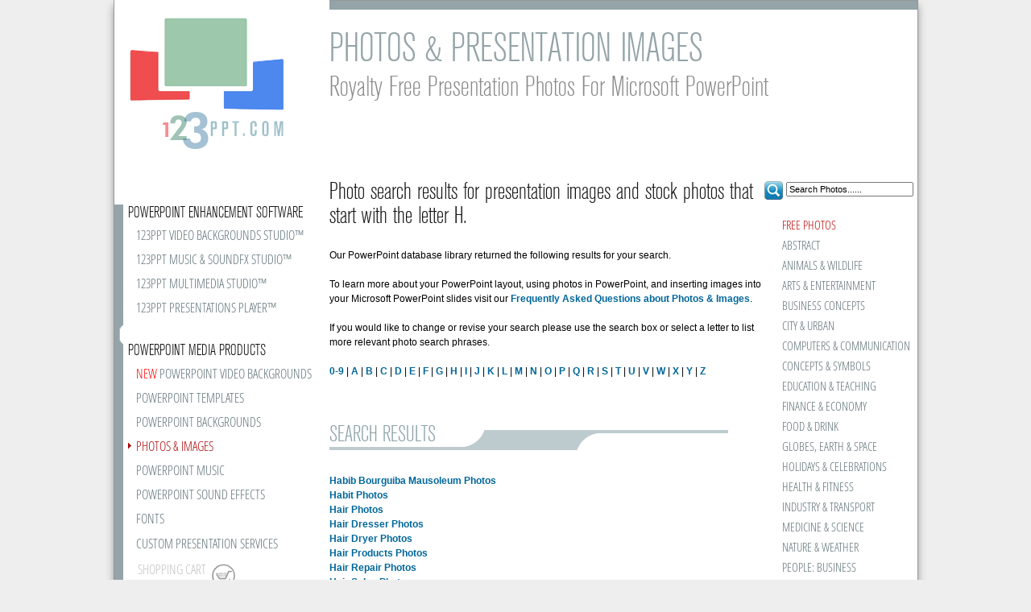

--- FILE ---
content_type: text/html
request_url: https://www.123ppt.com/photos/h.asp
body_size: 33443
content:


<!DOCTYPE html>
<html lang="en">
<head>
<title>Royalty free photos beginning with the letter H</title>
<meta Name="description" Content="Photos and presentation images for PowerPoint beginning with the letter H.">
<META NAME="ROBOTS" CONTENT="index all,follow all">
<META HTTP-EQUIV="Content-Type" CONTENT="text/html; charset=UTF-8">
<link rel="icon" href="https://www.123ppt.com/favicon.ico" type="image/x-icon">
<link rel="shortcut icon" href="https://www.123ppt.com/favicon.ico" type="image/x-icon">
<meta name="viewport" content="width=1000" />
<script type="text/javascript">

 var _gaq = _gaq || [];
 _gaq.push(['_setAccount', 'UA-33744038-1']);
 _gaq.push(['_trackPageview']);

 (function() {
  var ga = document.createElement('script'); ga.type = 'text/javascript'; ga.async = true;
  ga.src = ('https:' == document.location.protocol ? 'https://ssl' : 'http://www') + '.google-analytics.com/ga.js';
  var s = document.getElementsByTagName('script')[0]; s.parentNode.insertBefore(ga, s);
 })();

</script>
<LINK REL="StyleSheet" TYPE="text/css" HREF="/css/content.css">
<LINK REL="StyleSheet" TYPE="text/css" HREF="/css/socialmedia.css">
<LINK REL="apple-touch-icon" HREF="/apple-touch-icon.png">
</head>
<body>
<div class="ppt-stylez">
<div class="powerpoint"></div><div class="pghead"><span class="pgtitle">PHOTOS & PRESENTATION IMAGES</span><span class="pgsubtitle">Royalty Free Presentation Photos For Microsoft PowerPoint</span></div>
<div class="ppt-videos">
<table class="pptd">
<tr>
<td>
<table class="ppt">
<tr>
<td colspan="2" ><a href="/"><img src="/img/logo.gif" alt="PowerPoint Templates, Video Backgrounds for PowerPoint, Animated Backgrounds for PowerPoint and Presentation Services"></a></td>
</tr>
<tr>
<td colspan="2"><img src="/img/ppt-show.gif" width="250" height="59" alt="Download Free PowerPoint Templates"></td>
</tr> 
<tr>
<td rowspan="5"><img src="/img/ppt-file.gif" alt="Download Free PowerPoint Animated Backgrounds" width="12" height="150"></td><td><span class="ppttemplates">POWERPOINT ENHANCEMENT SOFTWARE</span></td>
</tr>
<tr>
<td><a style="margin-top:10px;" class="menucats" href="/video-backgrounds-studio/" title="The 123PPT Video Backgrounds Studio&#8482;
Insert and play video backgrounds in your PowerPoint presentations">123PPT VIDEO BACKGROUNDS STUDIO&#8482;</a></td>
</tr>
<tr>
<td><a class="menucats" href="/music-soundfx-studio/" title="The 123PPT Music & SoundFX Studio&#8482;
Complete control of your presentation music and sound effects in PowerPoint">123PPT MUSIC & SOUNDFX STUDIO&#8482;</a></td>
</tr>
<tr>
<td><a class="menucats" href="/multimedia-studio/" title="The 123PPT Multimedia Studio&#8482;
Complete control of video backgrounds, presentation music and sound effects in PowerPoint">123PPT MULTIMEDIA STUDIO&#8482;</a></td>
</tr>
<tr>
<td><a class="menucats" href="/presentations-player/" title="The 123PPT Presentations Player&#8482;
Play and share your presentations with friends, family, colleagues or customers using this free standalone player">123PPT PRESENTATIONS PLAYER&#8482;</a></td>
</tr>
<tr>
<td><img src="/img/ppt-ribbon.gif" alt="Download Free PowerPoint Templates" width="12" height="18"></td><td></td>
</tr>
<tr>
<td><img src="/img/ppt-video.gif" alt="Download Free Music For PowerPoint" width="12" height="29"></td>
<td style="padding: 3px 0px 5px 0px;"><span class="ppttemplates">POWERPOINT MEDIA PRODUCTS</span></td>
</tr>
<tr>
<td rowspan="7"><img src="/img/ppt-file.gif" alt="Download Free PowerPoint Animated Backgrounds" width="12" height="216"></td>
<td><a style="margin-top:5px;" class="menucats" href="/animated-powerpoint-backgrounds/" title="PowerPoint Video Backgrounds
Stunning full screen animated backgrounds and video backgrounds for PowerPoint"><span class="red">NEW</span> POWERPOINT VIDEO BACKGROUNDS</a></td>
</tr>
<tr>
<td><a href="/powerpoint-templates/" class="menucats" title="PowerPoint Templates
Free PowerPoint Templates, royalty free ppt templates and power point template designs">POWERPOINT TEMPLATES</a></td>
</tr>
<tr>
<td><a class="menucats" href="/powerpoint-backgrounds/" title="PowerPoint Backgrounds
Free PowerPoint Backgrounds, royalty free ppt backgrounds and power point background designs">POWERPOINT BACKGROUNDS</a></td>
</tr>
<tr>
<td><a class="menucats_selected" href="/photos/" title="Photos & Images
Free photos, presentation images and stock photography for PowerPoint">PHOTOS & IMAGES</a></td>
</tr>
<tr>
<td><a class="menucats" href="/powerpoint-music/" title="PowerPoint Music
Background music loops and music for PowerPoint">POWERPOINT MUSIC</a></td>
</tr>
<tr>
<td><a class="menucats" href="/powerpoint-sound-effects/" title="PowerPoint Sound Effects
Sound effects for PowerPoint slides, transitions and animations">POWERPOINT SOUND EFFECTS</a></td>
</tr>
<tr>
<td><a class="menucats" href="/fonts/" title="Fonts
Custom designed Truetype and Postscript Fonts">FONTS</a></td>
</tr>
<tr>
<td><img src="/img/ppt-file.gif" alt="Download Free PowerPoint Animated Backgrounds" width="12" height="30"></td>
<td><a class="menucats" href="/presentation-services/" title="Custom Presentation Services
On demand PowerPoint Template design and professional presentation outsourcing services">CUSTOM PRESENTATION SERVICES</a></td>
</tr>
<tr>
<td><img src="/img/ppt-file.gif" alt="Download Free PowerPoint Animated Backgrounds" width="12" height="49" ></td>
<td>

<table class="emptycart">
<tr>
  <td><span class="cart" title="Your Shopping Cart is currently empty">SHOPPING CART</span></td>
  <td><img src="/img/cart_empty.gif" alt="Your Shopping Cart Is Empty" title="Your Shopping Cart Is Empty" width="38" height="45" ></td>
</tr>
</table>

</td>
</tr>
<tr>
<td><img src="/img/ppt-ribbon.gif" alt="Download Free PowerPoint Templates" width="12" height="18"><br><img src="/img/ppt-cart.gif" alt="Buy PPT Templates and PowerPoint Designs" width="12" height="8" ></td><td></td>
</tr>
<tr>
<td><img src="/img/ppt-video.gif" alt="Download Free Music For PowerPoint" width="12" height="29"></td>
<td style="padding: 3px 0px 5px 0px;"><span class="ppttemplates">POWERPOINT HELP</span></td>
</tr>
<tr>
<td rowspan="9"><img src="/img/ppt-file.gif" alt="Download Free PowerPoint Animated Backgrounds" width="12" height="275"></td>
<td><a style="margin-top:5px;" class="menucats" href="/powerpoint/forum/" title="PowerPoint Forum
Discuss PowerPoint, presentations, speeches and presenting techniques with other members of the 123PPT Community">POWERPOINT FORUM</a></td>
</tr>
<tr>
<td><a class="menucats" href="/newsletter/" title="Free Newsletter
Sign up for our Newsletter to get the latest Presentation Articles, PowerPoint Tutorials, PowerPoint Tips and Special Product Offers">FREE NEWSLETTER</a></td>
</tr>
<tr>
<td><a class="menucats" href="/presentation-articles/" title="Presentation Articles
Advice and help from PowerPoint experts and presentation professionals">PRESENTATION ARTICLES</a></td>
</tr>
<tr>
<td><a class="menucats" href="/powerpoint-guide/" title="PowerPoint Guide
Learn how to use PowerPoint">POWERPOINT GUIDE</a></td>
</tr>
<tr>
<td><a class="menucats" href="/powerpoint-tutorials/" title="PowerPoint Tips
Presentation tips, tricks and help using PowerPoint">POWERPOINT TIPS</a></td>
</tr>
<tr>
<td><a class="menucats" href="/faqs/" title="PowerPoint FAQ
Frequently asked questions about PowerPoint, 123PPT, our products and presentation services">POWERPOINT FAQ'S</a></td>
</tr>
<tr>
<td><a class="menucats" href="/recommended_resources.asp" title="Resources
Recommended PowerPoint resources and presentation links">RESOURCES</a></td>
</tr>
<tr>
<td><a class="menucats" href="/sitemap.asp" title="Site Map 
An overview of the 123PPT web site">SITE MAP</a></td>
</tr>
<tr>
<td><a class="menucats" href="/contactus.asp" title="Contact Us
Contact 123PPT with your sales, support, project and presentation enquiries">CONTACT US</a></td>
</tr>
<tr>
<td><img src="/img/ppt-ribbon.gif" alt="Download Free PowerPoint Templates" width="12" height="18"></td><td></td>
</tr>
<tr class="ppslide">
<td colspan="2">&nbsp;</td>
</tr>
</table>
</td>
	
<td>	
<table class="holder">
<tr>
	<td>
		<table class="ppthold">
			<tr>
				<td><H1>Photo search results for presentation images and stock photos that start with the letter H.</H1><span class="bodynormal">Our PowerPoint database library returned the following results for your search.
<br><br>
To learn more about your PowerPoint layout, using photos in PowerPoint, and inserting images into your Microsoft PowerPoint slides visit our <a href="https://www.123ppt.com/faqs/photos.asp"><b>Frequently Asked Questions about Photos & Images</b></a>.<br><br>
If you would like to change or revise your search please use the search box or select a letter to list more relevant photo search phrases.<br><br>
<a href="https://www.123ppt.com/photos/0-9.asp"><b>0-9</b></a> | <a href="https://www.123ppt.com/photos/a.asp"><b>A</b></a> | <a href="https://www.123ppt.com/photos/b.asp"><b>B</b></a> | <a href="https://www.123ppt.com/photos/c.asp"><b>C</b></a> | <a href="https://www.123ppt.com/photos/d.asp"><b>D</b></a> | <a href="https://www.123ppt.com/photos/e.asp"><b>E</b></a> | <a href="https://www.123ppt.com/photos/f.asp"><b>F</b></a> | <a href="https://www.123ppt.com/photos/g.asp"><b>G</b></a> | <a href="https://www.123ppt.com/photos/h.asp"><b>H</b></a> | <a href="https://www.123ppt.com/photos/i.asp"><b>I</b></a> | <a href="https://www.123ppt.com/photos/j.asp"><b>J</b></a> | <a href="https://www.123ppt.com/photos/k.asp"><b>K</b></a> | <a href="https://www.123ppt.com/photos/l.asp"><b>L</b></a> | <a href="https://www.123ppt.com/photos/m.asp"><b>M</b></a> | <a href="https://www.123ppt.com/photos/n.asp"><b>N</b></a> | <a href="https://www.123ppt.com/photos/o.asp"><b>O</b></a> | <a href="https://www.123ppt.com/photos/p.asp"><b>P</b></a> | <a href="https://www.123ppt.com/photos/q.asp"><b>Q</b></a> | <a href="https://www.123ppt.com/photos/r.asp"><b>R</b></a> | <a href="https://www.123ppt.com/photos/s.asp"><b>S</b></a> | <a href="https://www.123ppt.com/photos/t.asp"><b>T</b></a> | <a href="https://www.123ppt.com/photos/u.asp"><b>U</b></a> | <a href="https://www.123ppt.com/photos/v.asp"><b>V</b></a> | <a href="https://www.123ppt.com/photos/w.asp"><b>W</b></a> | <a href="https://www.123ppt.com/photos/x.asp"><b>X</b></a> | <a href="https://www.123ppt.com/photos/y.asp"><b>Y</b></a> | <a href="https://www.123ppt.com/photos/z.asp"><b>Z </b></a></span></td>
			</tr>
			<tr>
				<td>
				<span class="bodynormal"><br><br><br></span>
				<div class="secTitle">
				<div class="categorytitle">SEARCH RESULTS<div class="catline"></div></div>
				<div class="secBkgd"></div>
				</div>
				</td>
			</tr>		
</table>			
<table class="ppthold">
<tr><td><span class='bodynormal'>
    <a href="https://www.123ppt.com/photos/habib-bourguiba-mausoleum.htm"><b>Habib Bourguiba Mausoleum Photos</b></a><br>
   
    <a href="https://www.123ppt.com/photos/habit.htm"><b>Habit Photos</b></a><br>
   
    <a href="https://www.123ppt.com/photos/hair.htm"><b>Hair Photos</b></a><br>
   
    <a href="https://www.123ppt.com/photos/hair-dresser.htm"><b>Hair Dresser Photos</b></a><br>
   
    <a href="https://www.123ppt.com/photos/hair-dryer.htm"><b>Hair Dryer Photos</b></a><br>
   
    <a href="https://www.123ppt.com/photos/hair-products.htm"><b>Hair Products Photos</b></a><br>
   
    <a href="https://www.123ppt.com/photos/hair-repair.htm"><b>Hair Repair Photos</b></a><br>
   
    <a href="https://www.123ppt.com/photos/hair-salon.htm"><b>Hair Salon Photos</b></a><br>
   
    <a href="https://www.123ppt.com/photos/hair-style.htm"><b>Hair Style Photos</b></a><br>
   
    <a href="https://www.123ppt.com/photos/hair-treatment.htm"><b>Hair Treatment Photos</b></a><br>
   
    <a href="https://www.123ppt.com/photos/haircut.htm"><b>Haircut Photos</b></a><br>
   
    <a href="https://www.123ppt.com/photos/hairdo.htm"><b>Hairdo Photos</b></a><br>
   
    <a href="https://www.123ppt.com/photos/hairdresser.htm"><b>Hairdresser Photos</b></a><br>
   
    <a href="https://www.123ppt.com/photos/hairstyle.htm"><b>Hairstyle Photos</b></a><br>
   
    <a href="https://www.123ppt.com/photos/halogens.htm"><b>Halogens Photos</b></a><br>
   
    <a href="https://www.123ppt.com/photos/hamburger.htm"><b>Hamburger Photos</b></a><br>
   
    <a href="https://www.123ppt.com/photos/hammer.htm"><b>Hammer Photos</b></a><br>
   
    <a href="https://www.123ppt.com/photos/hand.htm"><b>Hand Photos</b></a><br>
   
    <a href="https://www.123ppt.com/photos/hand-tool.htm"><b>Hand Tool Photos</b></a><br>
   
    <a href="https://www.123ppt.com/photos/hand-tools.htm"><b>Hand Tools Photos</b></a><br>
   
    <a href="https://www.123ppt.com/photos/hands.htm"><b>Hands Photos</b></a><br>
   
    <a href="https://www.123ppt.com/photos/handshake.htm"><b>Handshake Photos</b></a><br>
   
    <a href="https://www.123ppt.com/photos/handy.htm"><b>Handy Photos</b></a><br>
   
    <a href="https://www.123ppt.com/photos/handyman.htm"><b>Handyman Photos</b></a><br>
   
    <a href="https://www.123ppt.com/photos/happy.htm"><b>Happy Photos</b></a><br>
   
    <a href="https://www.123ppt.com/photos/happy-birthday.htm"><b>Happy Birthday Photos</b></a><br>
   
    <a href="https://www.123ppt.com/photos/happy-new-year.htm"><b>Happy New Year Photos</b></a><br>
   
    <a href="https://www.123ppt.com/photos/harassment.htm"><b>Harassment Photos</b></a><br>
   
    <a href="https://www.123ppt.com/photos/hard-copy.htm"><b>Hard Copy Photos</b></a><br>
   
    <a href="https://www.123ppt.com/photos/hard-disk-drive.htm"><b>Hard Disk Drive Photos</b></a><br>
   
    <a href="https://www.123ppt.com/photos/hardware.htm"><b>Hardware Photos</b></a><br>
   
    <a href="https://www.123ppt.com/photos/harlem-globetrotters.htm"><b>Harlem Globetrotters Photos</b></a><br>
   
    <a href="https://www.123ppt.com/photos/harleys.htm"><b>Harleys Photos</b></a><br>
   
    <a href="https://www.123ppt.com/photos/harp-seal-.htm"><b>Harp Seal  Photos</b></a><br>
   
    <a href="https://www.123ppt.com/photos/harp-seal-pup.htm"><b>Harp Seal Pup Photos</b></a><br>
   
    <a href="https://www.123ppt.com/photos/harriers.htm"><b>Harriers Photos</b></a><br>
   
    <a href="https://www.123ppt.com/photos/harvest.htm"><b>Harvest Photos</b></a><br>
   
    <a href="https://www.123ppt.com/photos/hdd.htm"><b>Hdd Photos</b></a><br>
   
    <a href="https://www.123ppt.com/photos/headaches.htm"><b>Headaches Photos</b></a><br>
   
    <a href="https://www.123ppt.com/photos/headlamp.htm"><b>Headlamp Photos</b></a><br>
   
    <a href="https://www.123ppt.com/photos/headlights.htm"><b>Headlights Photos</b></a><br>
   
    <a href="https://www.123ppt.com/photos/headphones.htm"><b>Headphones Photos</b></a><br>
   
    <a href="https://www.123ppt.com/photos/headstone.htm"><b>Headstone Photos</b></a><br>
   
    <a href="https://www.123ppt.com/photos/headstones.htm"><b>Headstones Photos</b></a><br>
   
    <a href="https://www.123ppt.com/photos/health.htm"><b>Health Photos</b></a><br>
   
    <a href="https://www.123ppt.com/photos/health-care.htm"><b>Health Care Photos</b></a><br>
   
    <a href="https://www.123ppt.com/photos/health-eating.htm"><b>Health Eating Photos</b></a><br>
   
    <a href="https://www.123ppt.com/photos/healthy-diet.htm"><b>Healthy Diet Photos</b></a><br>
   
    <a href="https://www.123ppt.com/photos/healthy-gums.htm"><b>Healthy Gums Photos</b></a><br>
   
    <a href="https://www.123ppt.com/photos/healthy-lifestyle.htm"><b>Healthy Lifestyle Photos</b></a><br>
   
    <a href="https://www.123ppt.com/photos/healthy-lunch.htm"><b>Healthy Lunch Photos</b></a><br>
   
    <a href="https://www.123ppt.com/photos/hear.htm"><b>Hear Photos</b></a><br>
   
    <a href="https://www.123ppt.com/photos/heart.htm"><b>Heart Photos</b></a><br>
   
    <a href="https://www.123ppt.com/photos/heat.htm"><b>Heat Photos</b></a><br>
   
    <a href="https://www.123ppt.com/photos/heaven.htm"><b>Heaven Photos</b></a><br>
   
    <a href="https://www.123ppt.com/photos/heavy-machinery.htm"><b>Heavy Machinery Photos</b></a><br>
   
    <a href="https://www.123ppt.com/photos/helical-spring.htm"><b>Helical Spring Photos</b></a><br>
   
    <a href="https://www.123ppt.com/photos/hells-angels.htm"><b>Hells Angels Photos</b></a><br>
   
    <a href="https://www.123ppt.com/photos/help.htm"><b>Help Photos</b></a><br>
   
    <a href="https://www.123ppt.com/photos/helpful.htm"><b>Helpful Photos</b></a><br>
   
    <a href="https://www.123ppt.com/photos/helpline.htm"><b>Helpline Photos</b></a><br>
   
    <a href="https://www.123ppt.com/photos/hematophagia.htm"><b>Hematophagia Photos</b></a><br>
   
    <a href="https://www.123ppt.com/photos/hematophagy.htm"><b>Hematophagy Photos</b></a><br>
   
    <a href="https://www.123ppt.com/photos/hemoglobin.htm"><b>Hemoglobin Photos</b></a><br>
   
    <a href="https://www.123ppt.com/photos/hepatitis.htm"><b>Hepatitis Photos</b></a><br>
   
    <a href="https://www.123ppt.com/photos/herbal-medicine.htm"><b>Herbal Medicine Photos</b></a><br>
   
    <a href="https://www.123ppt.com/photos/herbal-remedy.htm"><b>Herbal Remedy Photos</b></a><br>
   
    <a href="https://www.123ppt.com/photos/herbal-tea.htm"><b>Herbal Tea Photos</b></a><br>
   
    <a href="https://www.123ppt.com/photos/herbology.htm"><b>Herbology Photos</b></a><br>
   
    <a href="https://www.123ppt.com/photos/hero.htm"><b>Hero Photos</b></a><br>
   
    <a href="https://www.123ppt.com/photos/hesperidium.htm"><b>Hesperidium Photos</b></a><br>
   
    <a href="https://www.123ppt.com/photos/heterocera.htm"><b>Heterocera Photos</b></a><br>
   
    <a href="https://www.123ppt.com/photos/hezbollah.htm"><b>Hezbollah Photos</b></a><br>
   
    <a href="https://www.123ppt.com/photos/high-school-graduation.htm"><b>High School Graduation Photos</b></a><br>
   
    <a href="https://www.123ppt.com/photos/high-society.htm"><b>High Society Photos</b></a><br>
   
    <a href="https://www.123ppt.com/photos/high-street.htm"><b>High Street Photos</b></a><br>
   
    <a href="https://www.123ppt.com/photos/high-voltage.htm"><b>High Voltage Photos</b></a><br>
   
    <a href="https://www.123ppt.com/photos/highway.htm"><b>Highway Photos</b></a><br>
   
    <a href="https://www.123ppt.com/photos/hinduism.htm"><b>Hinduism Photos</b></a><br>
   
    <a href="https://www.123ppt.com/photos/hip-hop.htm"><b>Hip Hop Photos</b></a><br>
   
    <a href="https://www.123ppt.com/photos/hip-hop-culture.htm"><b>Hip Hop Culture Photos</b></a><br>
   
    <a href="https://www.123ppt.com/photos/hiv.htm"><b>Hiv Photos</b></a><br>
   
    <a href="https://www.123ppt.com/photos/hobo.htm"><b>Hobo Photos</b></a><br>
   
    <a href="https://www.123ppt.com/photos/hochzeitstag.htm"><b>Hochzeitstag Photos</b></a><br>
   
    <a href="https://www.123ppt.com/photos/holiday.htm"><b>Holiday Photos</b></a><br>
   
    <a href="https://www.123ppt.com/photos/holidays.htm"><b>Holidays Photos</b></a><br>
   
    <a href="https://www.123ppt.com/photos/hollywood.htm"><b>Hollywood Photos</b></a><br>
   
    <a href="https://www.123ppt.com/photos/holy.htm"><b>Holy Photos</b></a><br>
   
    <a href="https://www.123ppt.com/photos/holy-spirit.htm"><b>Holy Spirit Photos</b></a><br>
   
    <a href="https://www.123ppt.com/photos/holy-trinity.htm"><b>Holy Trinity Photos</b></a><br>
   
    <a href="https://www.123ppt.com/photos/home.htm"><b>Home Photos</b></a><br>
   
    <a href="https://www.123ppt.com/photos/home-buyer.htm"><b>Home Buyer Photos</b></a><br>
   
    <a href="https://www.123ppt.com/photos/home-decoration.htm"><b>Home Decoration Photos</b></a><br>
   
    <a href="https://www.123ppt.com/photos/home-improvements.htm"><b>Home Improvements Photos</b></a><br>
   
    <a href="https://www.123ppt.com/photos/home-insurance.htm"><b>Home Insurance Photos</b></a><br>
   
    <a href="https://www.123ppt.com/photos/home-movies.htm"><b>Home Movies Photos</b></a><br>
   
    <a href="https://www.123ppt.com/photos/home-protection.htm"><b>Home Protection Photos</b></a><br>
   
    <a href="https://www.123ppt.com/photos/home-repairs.htm"><b>Home Repairs Photos</b></a><br>
   
    <a href="https://www.123ppt.com/photos/home-run.htm"><b>Home Run Photos</b></a><br>
   
    <a href="https://www.123ppt.com/photos/home-security.htm"><b>Home Security Photos</b></a><br>
   
    <a href="https://www.123ppt.com/photos/homebuyer.htm"><b>Homebuyer Photos</b></a><br>
   
    <a href="https://www.123ppt.com/photos/homeless.htm"><b>Homeless Photos</b></a><br>
   
    <a href="https://www.123ppt.com/photos/homelessness.htm"><b>Homelessness Photos</b></a><br>
   
    <a href="https://www.123ppt.com/photos/homeopathy.htm"><b>Homeopathy Photos</b></a><br>
   
    <a href="https://www.123ppt.com/photos/homeowner.htm"><b>Homeowner Photos</b></a><br>
   
    <a href="https://www.123ppt.com/photos/honeymoon.htm"><b>Honeymoon Photos</b></a><br>
   
    <a href="https://www.123ppt.com/photos/hooker.htm"><b>Hooker Photos</b></a><br>
   
    <a href="https://www.123ppt.com/photos/hope.htm"><b>Hope Photos</b></a><br>
   
    <a href="https://www.123ppt.com/photos/horizon.htm"><b>Horizon Photos</b></a><br>
   
    <a href="https://www.123ppt.com/photos/hormones.htm"><b>Hormones Photos</b></a><br>
   
    <a href="https://www.123ppt.com/photos/hornet.htm"><b>Hornet Photos</b></a><br>
   
    <a href="https://www.123ppt.com/photos/horse.htm"><b>Horse Photos</b></a><br>
   
    <a href="https://www.123ppt.com/photos/horse-racing.htm"><b>Horse Racing Photos</b></a><br>
   
    <a href="https://www.123ppt.com/photos/horseback.htm"><b>Horseback Photos</b></a><br>
   
    <a href="https://www.123ppt.com/photos/horses.htm"><b>Horses Photos</b></a><br>
   
    <a href="https://www.123ppt.com/photos/horticulture.htm"><b>Horticulture Photos</b></a><br>
   
    <a href="https://www.123ppt.com/photos/hospice.htm"><b>Hospice Photos</b></a><br>
   
    <a href="https://www.123ppt.com/photos/hospital.htm"><b>Hospital Photos</b></a><br>
   
    <a href="https://www.123ppt.com/photos/hospital-patients.htm"><b>Hospital Patients Photos</b></a><br>
   
    <a href="https://www.123ppt.com/photos/hostage.htm"><b>Hostage Photos</b></a><br>
   
    <a href="https://www.123ppt.com/photos/hot.htm"><b>Hot Photos</b></a><br>
   
    <a href="https://www.123ppt.com/photos/hot-drink.htm"><b>Hot Drink Photos</b></a><br>
   
    <a href="https://www.123ppt.com/photos/hot-drinks.htm"><b>Hot Drinks Photos</b></a><br>
   
    <a href="https://www.123ppt.com/photos/hotel.htm"><b>Hotel Photos</b></a><br>
   
    <a href="https://www.123ppt.com/photos/hotels.htm"><b>Hotels Photos</b></a><br>
   
    <a href="https://www.123ppt.com/photos/hotkeys.htm"><b>Hotkeys Photos</b></a><br>
   
    <a href="https://www.123ppt.com/photos/hotline.htm"><b>Hotline Photos</b></a><br>
   
    <a href="https://www.123ppt.com/photos/house.htm"><b>House Photos</b></a><br>
   
    <a href="https://www.123ppt.com/photos/house-buying.htm"><b>House Buying Photos</b></a><br>
   
    <a href="https://www.123ppt.com/photos/house-hunting.htm"><b>House Hunting Photos</b></a><br>
   
    <a href="https://www.123ppt.com/photos/house-painter.htm"><b>House Painter Photos</b></a><br>
   
    <a href="https://www.123ppt.com/photos/housecat.htm"><b>Housecat Photos</b></a><br>
   
    <a href="https://www.123ppt.com/photos/houses-of-parliament.htm"><b>Houses Of Parliament Photos</b></a><br>
   
    <a href="https://www.123ppt.com/photos/housing-economics.htm"><b>Housing Economics Photos</b></a><br>
   
    <a href="https://www.123ppt.com/photos/housing-market.htm"><b>Housing Market Photos</b></a><br>
   
    <a href="https://www.123ppt.com/photos/howling.htm"><b>Howling Photos</b></a><br>
   
    <a href="https://www.123ppt.com/photos/human.htm"><b>Human Photos</b></a><br>
   
    <a href="https://www.123ppt.com/photos/human-body.htm"><b>Human Body Photos</b></a><br>
   
    <a href="https://www.123ppt.com/photos/human-condition.htm"><b>Human Condition Photos</b></a><br>
   
    <a href="https://www.123ppt.com/photos/human-rights.htm"><b>Human Rights Photos</b></a><br>
   
    <a href="https://www.123ppt.com/photos/human-trafficking.htm"><b>Human Trafficking Photos</b></a><br>
   
    <a href="https://www.123ppt.com/photos/humanity.htm"><b>Humanity Photos</b></a><br>
   
    <a href="https://www.123ppt.com/photos/humiliation.htm"><b>Humiliation Photos</b></a><br>
   
    <a href="https://www.123ppt.com/photos/hungry.htm"><b>Hungry Photos</b></a><br>
   
    <a href="https://www.123ppt.com/photos/hunt.htm"><b>Hunt Photos</b></a><br>
   
    <a href="https://www.123ppt.com/photos/hunter.htm"><b>Hunter Photos</b></a><br>
   
    <a href="https://www.123ppt.com/photos/hunting.htm"><b>Hunting Photos</b></a><br>
   
    <a href="https://www.123ppt.com/photos/hurriance.htm"><b>Hurriance Photos</b></a><br>
   
    <a href="https://www.123ppt.com/photos/hurricane.htm"><b>Hurricane Photos</b></a><br>
   
    <a href="https://www.123ppt.com/photos/husband-and-wife.htm"><b>Husband And Wife Photos</b></a><br>
   
    <a href="https://www.123ppt.com/photos/husbandry.htm"><b>Husbandry Photos</b></a><br>
   
    <a href="https://www.123ppt.com/photos/huskies.htm"><b>Huskies Photos</b></a><br>
   
    <a href="https://www.123ppt.com/photos/hydro-tower.htm"><b>Hydro Tower Photos</b></a><br>
   
    <a href="https://www.123ppt.com/photos/hygiene.htm"><b>Hygiene Photos</b></a><br>
   
    <a href="https://www.123ppt.com/photos/hyperglycemia.htm"><b>Hyperglycemia Photos</b></a><br>
   
    <a href="https://www.123ppt.com/photos/hypodermic-needle.htm"><b>Hypodermic Needle Photos</b></a><br>
   
    <a href="https://www.123ppt.com/photos/hypodermic-syringe.htm"><b>Hypodermic Syringe Photos</b></a><br>
   
    <a href="https://www.123ppt.com/photos/hypoglycemia.htm"><b>Hypoglycemia Photos</b></a><br>
   </span></td></tr>
<tr>
<td class="h50"></td>
</tr>
</table>		
</td>
<td><div class="videobkgnds"><br><br><ul class="submenu"><li class="submenuz"><a href="https://www.123ppt.com/free/photos/" title="Download free photos">FREE PHOTOS</a></li><li class="submenua"><a href="https://www.123ppt.com/photos/abstract/" title="Abstract photos and abstract images">ABSTRACT</a></li><li class="submenua"><a href="https://www.123ppt.com/photos/animals/" title="Animal photos and wildlife images">ANIMALS & WILDLIFE</a></li><li class="submenua"><a href="https://www.123ppt.com/photos/arts/" title="Arts, music, television, cinema and entertainment photos">ARTS & ENTERTAINMENT</a></li><li class="submenua"><a href="https://www.123ppt.com/photos/concepts-business/" title="Business photos and business concept images">BUSINESS CONCEPTS</a></li><li class="submenua"><a href="https://www.123ppt.com/photos/city/" title="City and urban photos and traffic, congestion and commuter images">CITY & URBAN</a></li><li class="submenua"><a href="https://www.123ppt.com/photos/technology/" title="Communication technology photos and internet, computers and telecommunication images">COMPUTERS & COMMUNICATION</a></li><li class="submenua"><a href="https://www.123ppt.com/photos/concepts-symbols/" title="Objects, symbols and concept photos">CONCEPTS & SYMBOLS</a></li><li class="submenua"><a href="https://www.123ppt.com/photos/education/" title="Education, learning and teaching photos and school, classroom student images">EDUCATION & TEACHING</a></li><li class="submenua"><a href="https://www.123ppt.com/photos/finance/" title="Finance and economy photos, stock market money images">FINANCE & ECONOMY</a></li><li class="submenua"><a href="https://www.123ppt.com/photos/food/" title="Food, cuisine, restaurant, fast food and beverage photos">FOOD & DRINK</a></li><li class="submenua"><a href="https://www.123ppt.com/photos/space/" title="Globes, Earth, Solar System and space photos">GLOBES, EARTH & SPACE</a></li><li class="submenua"><a href="https://www.123ppt.com/photos/celebrations/" title="Wedding, birthday, Christmas, Easter and special event photos">HOLIDAYS & CELEBRATIONS</a></li><li class="submenua"><a href="https://www.123ppt.com/photos/health/" title="Health, beauty and fitness photos">HEALTH & FITNESS</a></li><li class="submenua"><a href="https://www.123ppt.com/photos/industry/" title="Vehicles, transport, industry, engineering and construction photos">INDUSTRY & TRANSPORT</a></li><li class="submenua"><a href="https://www.123ppt.com/photos/medical/" title="Medicine, pharmaceutical, medical and science photos">MEDICINE & SCIENCE</a></li><li class="submenua"><a href="https://www.123ppt.com/photos/nature/" title="Nature, flowers and botany photos and weather, storms, meteorology and natural disasters images">NATURE & WEATHER</a></li><li class="submenua"><a href="https://www.123ppt.com/photos/people-business/" title="Business photos and business person photos">PEOPLE: BUSINESS</a></li><li class="submenua"><a href="https://www.123ppt.com/photos/people-kids/" title="Children, kids, family and baby photos">PEOPLE: CHILDREN & FAMILY</a></li><li class="submenua"><a href="https://www.123ppt.com/photos/people-mature/" title="Caregiver, nursing home, retirement and mature adult photos">PEOPLE: MATURE ADULTS</a></li><li class="submenua"><a href="https://www.123ppt.com/photos/people-lifestyle/" title="Portraits, lifestyle, life situation, career and work photos">PEOPLE: PORTRAIT & LIFESTYLE</a></li><li class="submenua"><a href="https://www.123ppt.com/photos/people-teens/" title="Teen, teenager, adolescent and young adult photos">PEOPLE: TEEN & YOUNG ADULT</a></li><li class="submenua"><a href="https://www.123ppt.com/photos/real-estate/" title="Real estate, interior design, DIY, decorating and home maintenance photos">REAL ESTATE & HOMES</a></li><li class="submenua"><a href="https://www.123ppt.com/photos/sports/" title="Sports, track and field, athletics, sporting events and Olympic photos">SPORTS & ATHLETICS</a></li><li class="submenua"><a href="https://www.123ppt.com/photos/travel/" title="Tourism, world locations and travel photos">TRAVEL & WORLD LOCATIONS</a></li><li class="submenua"><a href="https://www.123ppt.com/photos/religion/" title="Worship, prayer, Christian, Bible and religion photos">WORSHIP & RELIGION</a></li></ul></div></td>

</tr>
</table>
</td>
</tr>
</table>
<div style="position:absolute;right:5px;top:225px;z-index:10">
<form action="https://www.123ppt.com/photos/search.asp" method="post" >
<div style="vertical-align:top; display:inline;"><input name="FormButton1" type="image" onMouseOver="this.src='/img/searchicon_high.gif'" onMouseOut="this.src='/img/searchicon.gif'" src="/img/searchicon.gif" alt="Search 123PPT.com"></div>
<input type="text" name="search" style="width:150px" maxlength="250" class="bodysearch" onfocus="this.value=''" value="Search Photos......" />
</form></div>


<div style="text-align:center; width:100%; height:30px; background-image:url('/img/n2_space.gif'); background-repeat:repeat-y; line-height:normal;"></div>
<div style="text-align:center; width:100%; background-image:url('/img/n1_space.gif'); background-repeat:repeat-y; line-height:normal;"><span class=bodylist><b><a href="http://www.123ppt.com/friend.asp">Email this page to a Friend</a></b> &nbsp; &nbsp; <b><a href="http://www.123ppt.com/about_123PPT.asp">About 123PPT.com</a></b> &nbsp; &nbsp; <b><a href="http://www.123officemedia.com/advertising.asp">Advertise on 123PPT.com</a></b>
<br><br>
<a href="http://www.123ppt.com/powerpoint-templates/">PowerPoint Templates</a> | <a href="http://www.123ppt.com/powerpoint-backgrounds/">PowerPoint Backgrounds</a> | <a href="http://www.123ppt.com/animated-powerpoint-backgrounds/">PowerPoint Video Backgrounds</a> | <a href="http://www.123ppt.com/photos/">Presentations Photos</a> | <a href="http://www.123ppt.com/presentation-music/">PowerPoint Music</a> | <a href="http://www.123ppt.com/presentation-music/">PowerPoint Sound Effects</a><br><br>
123PPT.com is a part of <a href="http://www.123OfficeMedia.com" class="bodylist" target="_blank">123OfficeMedia LLC</a>.<br>All content within this page remains the property of 123PPT.com.<br><a class="bodylist" href="http://www.123ppt.com/terms.asp">User Agreement & Terms of Use</a> prohibit the reproduction, copying or other forms of republishing without written consent.
<br><br>
&#169; 2003 - 2025 123PPT.com. All rights reserved.<br><br></span>
</div>
<div style="height:20px; background-image:url('/img/n1_space.gif'); background-repeat:repeat-y;"></div>
<div style="text-align:center; background-image:url('/img/n1_space.gif'); background-repeat:repeat-y;">
<img style="display:block; margin-left: auto; margin-right: auto;" src="/img/123NetProtect_icon.jpg" alt="123NetProtect is a security and data protections standard which provides online shoppers with peace of mind and security whilst shopping on 123NetProtect certified sites." width="160" height="56" >
</div>
<div style="height:10px; background-image:url('/img/n1_space.gif'); background-repeat:repeat-y;"></div>
</div>
</div>



</body>
</html>

 


--- FILE ---
content_type: text/css
request_url: https://www.123ppt.com/css/content.css
body_size: 3640
content:
html {width:100%; margin:0px; padding:0px; height:100%; }

body{
min-width:997px;
width:100%;
height:100%;
background-color:#eee;
text-align:center;
margin:0px;
padding:0px;
line-height:normal;
}


@font-face {
    font-family: 'a750-sans-cdlight';
    src: url('a750-sans-cd-light-webfont.eot');
    src: url('a750-sans-cd-light-webfont.eot?#iefix') format('embedded-opentype'),
         url('a750-sans-cd-light-webfont.woff') format('woff'),
         url('a750-sans-cd-light-webfont.ttf') format('truetype'),
         url('a750-sans-cd-light-webfont.svg#a750-sans-cdlight') format('svg');
    font-weight: normal;
    font-style: normal;

}

@font-face {
    font-family: 'open_sanscondensed_light';
    src: url('opensans-condlight.eot');
    src: url('opensans-condlight.eot?#iefix') format('embedded-opentype'),
         url('opensans-condlight.woff') format('woff'),
         url('opensans-condlight.ttf') format('truetype'),
         url('opensans-condlight.svg#open_sanscondensed_light') format('svg');
    font-weight: normal;
    font-style: normal;

}

H1 {
    font-size:30px;
	font-family: 'a750-sans-cdlight';
    line-height:1em;
	font-weight:normal;
	color:#151515;	
	letter-spacing:0px;  
    margin-bottom:25px;
}

H2 {font-family: Arial, serif; font-style: normal; font-weight: normal; font-size: 9pt; margin-top:-0px; margin-bottom:-0px; color: rgb(0,0,0);}
H3 {font-family: Arial, serif; font-style: normal; font-weight: normal; font-size: 9pt; margin-top:-0px; margin-bottom:-0px; color: rgb(0,0,0);}
H6 {font-family: Arial, serif; font-style: normal; font-weight: normal; font-size: 9pt; margin-top:-0px; margin-bottom:-0px; color: rgb(255,0,0);}

.freeproducts {
    font-size:25px;
	font-family: 'a750-sans-cdlight';
    line-height:1em;
	font-weight:normal;
	color:#151515;	
	letter-spacing:0px;  
    margin-top:25px;
    margin-bottom:15px;
    display:block;
}


table.pptvieo {
    line-height:0.6em;
    border-collapse: collapse;
    padding:0px;
    width:165px;
}

table.cart {
    width:170px;
    padding:0px;
    
}

table.emptycart {
    width:148px;
    padding:0px;
}

td.video {
    height:15px;
    border-collapse: collapse;
    text-align:center;
    padding:0px;
}

th.pptvieo, tr.pptvieo, td.pptvieo {
    line-height:0px;
    border-collapse: collapse;
    padding:0px;
}
    
table.pptd {
    min-height:100%;
    border-collapse: collapse;
    height:100%; 
    background:url('/img/n_space.gif');
    background-repeat:repeat-y; 
    vertical-align:top;
       
}

tr.pptd {
        vertical-align:top; 
        }
        
table.pptdd {    
    border-collapse: collapse;    
    background:url('/img/n_space.gif');
    background-repeat:repeat-y;         
}

tr.pptdd, td.pptdd {
        vertical-align:top; 
        }        
        

table.ppt {
    
    border-collapse: collapse;
    
    width:265px;
    line-height:0px;
    vertical-align:top;
}

tr.ppt {
        vertical-align:top; }
        
td.ppt {
        height:30px;
         }       


th, td {
    min-height: 100%;
    padding: 0px;
    vertical-align:top;
}


th.ppslide, tr.ppslide, td.ppslide {
    min-height: 100%;
    padding: 0px;
    height: 100%;
  
} 

.newboxes {
position:relative;
height:252px;
left:2px;
margin-top:-245px;
background-color:#f8f8f8; 
width:446px;
 }

table.hold {
padding:0px;
vertical-align:top; 
width:685px;}

table.ppthold {
padding:0px;
vertical-align:top; 
width:544px;
border-collapse: collapse;
border-spacing: 0;
}


.centered {
text-align:center;
}

.right {
text-align:right;
}

.left {
text-align:left;
}

.new-templates {
padding-left:50px;
background-image:url('/img/new-templates.jpg'); 
background-repeat:no-repeat;

}


table.page {
width:100%;
text-align:center;
}

.w10 {
width:10px;
}

.w15 {
width:15px;
}

.w20 {
width:20px;
}

.w25 {
width:25px;
}

.w30 {
width:30px;
}

.w45 {
width:45px;
}

.w40 {
width:40px;
}

.w50 {
width:50px;
}

.w120 {
width:120px;
}

.w130 {
width:130px;
}

.w147 {
width:147px;
}

.w150 {
width:150px;
}

.w165 {
width:165px;
}

.w170 {
width:170px;
}

.w173 {
width:173px;
}

.w208 {
width:208px;
}

.w250 {
width:250px;
}

.w260 {
width:260px;
}

.w270 {
width:270px;
}

.w290 {
width:290px;
}

.w365 {
width:365px;
}

.w395 {
width:395px;
}

.w450 {
width:450px;
}

.w475 {
width:475px;
}

.w485 {
width:485px;
}

.w500 {
width:500px;
}

.w520 {
width:520px;
}

.w530 {
width:530px;
}

.w540 {
width:540px;
}

.w585 {
width:585px;
}

.w600 {
width:600px;
}

.w650 {
width:650px;
}

.w810 {
width:810px;
}

.w835 {
width:835px;
}

.w850 {
width:850px;
}

.w860 {
width:860px;
}

.h8 {
height:8px;
}

.h10 {
height:10px;
}

.h15 {
height:15px;
}

.h20 {
height:20px;
}

.h25 {
height:25px;
}

.h30 {
height:30px;
}

.h36 {
height:36px;
}

.h40 {
height:40px;
}

.h45 {
height:45px;
}

.h50 {
height:50px;
}

.h55 {
height:55px;
}

.h70 {
height:70px;
}

.h90 {
height:90px;
}

.h110 {
height:110px;
}

.h140 {
height:140px;
}

.h155 {
height:155px;
}

.h170 {
height:170px;
}

ul.pptslides {
font-family: Arial, serif; 
font-style: normal; 
font-weight: 700; 
font-size: 9pt;
color: rgb(0,0,0);

 }
 
ul.pptslides li {
padding:3px;
 } 

table.holder {
padding:0px;
vertical-align:top;
margin-top:200px; 
width:685px;}

table.categories {
padding:0px;
vertical-align:top; 
width:700px;
border-collapse: collapse;
border-spacing: 0;
}

table.ppt-content {
padding:0px;
vertical-align:top; 
width:167px;}

.ppt-stylez {
	width:997px;     
	padding:0;
    background:#fff;
	margin:0 auto;    
    position:relative;
    overflow:hidden;
    border-left:1px solid #989898;
    border-right:1px solid #989898;
    border-top:0px;
    border-bottom:0px;
    box-shadow: 6px 0px 10px -7px #888, -6px 0px 10px -7px #888; 
    text-align:left;   
}

#ppt-stylez {
	width:997px;     
	padding:0;
    background:#fff;
	margin:0 auto;    
    position:relative;
    overflow:hidden;
    border-left:1px solid #989898;
    border-right:1px solid #989898;
    border-top:0px;
    border-bottom:0px;
    box-shadow: 6px 0px 10px -7px #888, -6px 0px 10px -7px #888; 
    text-align:left;   
}

.ppt-style {
	width:997px; 	
	padding:0;
    text-align:left;
    background:#fff;
	margin:0 auto;    
    position:relative;
    overflow:hidden;
    border-left:1px solid #989898;
    border-right:1px solid #989898;    
    -moz-box-shadow: 0px 0px 7px #989898;
	-webkit-box-shadow: 0px 0px 7px #989898;
	box-shadow: 0px 0px 7px #989898;	
}

#pptstyle {
	width:997px; 	
	padding:0;
    background:#fff;
	margin:0 auto;    
    position:relative;
    overflow:hidden;
    border-left:1px solid #989898;
    border-right:1px solid #989898;    
    -moz-box-shadow: 0px 0px 7px #989898;
	-webkit-box-shadow: 0px 0px 7px #989898;
	box-shadow: 0px 0px 7px #989898;	
}

.lightbox-image {
	position:relative;
	z-index:1;
	overflow:hidden;
	display:inline-block;
	cursor:pointer;   
	}
	.lightbox-image img {
		position:relative;
		z-index:1;
	}
	.lightbox-image span {
		display:inline-block;
		position:absolute;
		left:0px;
		top:0;
		width:100%;
		height:100%;
		background:url(/img/magnify.png) no-repeat 50% 50%;
		z-index:2;
		padding:0;
	}

.social-style {
	width:1010px; 	
	padding:0px;
    background:#fff;
	margin:0 auto;
    position:relative;    
  
}

a:link,a:active,a:visited,a.postlink{color:#006699;text-decoration:none; }
a:hover{color:#FF0000; }
a:link img,a:active img,a:visited img,a.postlink img{border:0px;}
a:hover img {border:0px;} 


.bodynormal {
font-family: Arial, serif;
font-style: normal;
font-weight: normal;
font-size: 9pt;
color: rgb(0,0,0);
}

.bodyvideo {
font-family: Arial, serif;
font-weight: bold;
font-size: 8.5pt;
color: rgb(0,0,0);
vertical-align: middle;

}

.middle {
  vertical-align: middle;
  height: 24px;
}

.bodysearch {
font-family: Arial, serif;
font-style: normal;
font-weight: normal;
font-size: 8pt;
color: rgb(0,0,0);

}

.bodyred {
font-family: Arial, serif;
font-style: normal;
font-weight: 700;
font-size: 9pt;
color: rgb(255,0,0);

}

.bodyin {
font-family: Arial, serif;
font-style: normal;
font-weight: 700;
font-size: 6pt;
color: rgb(255,255,255);

}

.bodynormalhv {
font-family: Arial, serif;
font-style: italic;
font-weight: normal;
font-size: 9pt;
color: rgb(0,0,0);

}

.H2{
font-family: Arial, serif;
font-style: normal;
font-weight: normal;
font-size: 9pt;
color: rgb(0,0,0);
}

.bodytm {
font-family: Arial, serif;
font-style: normal;
font-weight: normal;
font-size: 6pt;
color: rgb(0,0,0);

}

.bodydis {
font-family: Arial, serif;
font-style: normal;
font-weight: 700;
font-size: 9pt;
color: rgb(150,0,0);

}

.bodyhtm {
font-family: Arial, serif;
font-style: normal;
font-weight: normal;
font-size: 6pt;
color: rgb(127,151,157);

}

.bodyunderline {
font-family: Arial, serif;
font-style: normal;
font-weight: normal;
font-size: 9pt;
color: #006699;
text-decoration : none;

}

.bodyheavy {
font-family: Arial, serif;
font-style: normal;
font-weight: bold;
font-size: 9pt;
color: rgb(127,151,157);

}

.bodyheavywhite {
font-family: Arial, serif;
font-style: normal;
font-weight: bold;
font-size: 9pt;
color: rgb(255,255,255);

}

.bodyheavyest {
font-family: Arial, serif;
font-style: normal;
font-weight: bold;
font-size: 9pt;
color: rgb(0,0,0);

}

.bodylist, .bodylistcapital {
font-family: Arial, serif;
font-style: normal;
font-weight: normal;
font-size: 8pt;
color: rgb(0,0,0);
text-decoration:none;
}

.bodylistcapital {
text-transform:capitalize;
}

.bodylistred {
font-family: Arial, serif;
font-style: normal;
font-weight: normal;
font-size: 8pt;
color: rgb(255,0,0);
text-decoration:none;

}

.bodylistm {
font-family: Arial, serif;
font-style: normal;
font-weight: normal;
font-size: 7pt;
color: rgb(0,0,0);
text-decoration:none;

}

.bodylistheavy {
font-family: Arial, serif;
font-style: normal;
font-weight: bold;
font-size: 8pt;
color: rgb(127,151,157);

}

.bodylistheavyest {
font-family: Arial, serif;
font-style: normal;
font-weight: 700;
font-size: 8pt;
color: rgb(0,0,0);

}

.bodylistsmallest {
font-family: Arial, serif;
font-style: normal;
font-weight: normal;
font-size: 8pt;
color: rgb(0,0,0);


}

.bodylistsmallests {
font-family: Arial, serif;
font-style: normal;
font-weight: normal;
font-size: 7pt;
color: rgb(0,0,0);
}


.linktitle {
font-family: Arial, serif;
font-style: normal;
font-weight: normal;
font-size: 9pt;
color: rgb(20,68,104);

}

.myStyle {
	z-index:5;
    position: absolute;
	left:50px; 
	top:16px;
    visibility: hidden;
}

.playvideo { 
width:150px; 
height:24px; 
display: block;
text-align:left;
margin-bottom:10px;
background-image : url(/img/play-video-background.gif); 
} 

.playvideo:hover { 
background-image : url(/img/play-video-background_high.gif); 
} 


.ppttemplates {
    font-size:20px;
	font-family: 'a750-sans-cdlight';
    line-height:1em;
	font-weight:300;
	color:#151515;	
	letter-spacing:0px;
    margin-left:5px;
    margin-bottom:25px;    
	 }
     
.powerpointthemes {
    font-size:24px;
	font-family: 'a750-sans-cdlight';
    line-height:1.3em;
	font-weight:300;
	color:#151515;	
	letter-spacing:0px;  
    margin-bottom:25px;
	 }          
     
.powerpointstyles {
    font-size:18px;
	font-family: 'a750-sans-cdlight';
    line-height:1.3em;
	font-weight:300;
	color:#151515;	
	letter-spacing:0px;  
    margin-bottom:25px;
	 }
     
.pgtitle {
    display:block;
    font-size:50px;
	font-family: 'a750-sans-cdlight';
    line-height:1em;
	font-weight:300;
	color:#94a4a8;	
	letter-spacing:0px;  
    margin-bottom:5px;   
    }  
     
.pgsubtitle {
    font-size:35px;
	font-family: 'a750-sans-cdlight';
    line-height:1em;
	font-weight:300;
	color:#8a8a8a;	
	letter-spacing:0px;
    }       

.pghead {
    position:absolute;
    top:35px;
    left:267px;
    width:735px;
    text-align:left;
    }
    
.powerpoint {
    top:0px; 
    position:absolute;    
    left:267px;
    width:730px;
    height:12px;
    text-align:left;
    background-image:url('/img/top-ppt-banner.gif'); background-repeat:no-repeat; background-position:0 0;      
	} 
    
.videobkgnds {
	clear:both;
    position:absolute;
    width:208px; 	
	padding:0px;    
    float:left;    
    top:220px;
    left:786px;   
}

.videobkgnd {
	clear:both;
    position:absolute;
    width:208px; 	
	padding:0px;    
    float:left;    
    top:245px;
    left:787px;   
}           

.red {color:#ff0000;}

.cart { display:block; border-bottom:0px solid #ffffff; font-family: 'open_sanscondensed_light'; font-style: normal; font-weight: normal; font-size: 12pt; margin: 0px 0px 0px 5px; padding: 0px 0px 0px 10px; color: #bfbfbf;  height:30px; white-space:nowrap; line-height: 1;}
    
a.menucats:link, a.menucats:visited, a.menucats:active {display:block; font-family: 'open_sanscondensed_light'; font-style: normal; font-weight: normal; font-size: 12pt; margin: 0px 0px 0px 5px; padding: 0px 0px 0px 10px; color: #5D7075; height:30px; white-space:nowrap; line-height: 1;}

a.menucats:hover {display:block; font-family: 'open_sanscondensed_light'; font-style: normal; font-weight: normal; font-size: 12pt; margin: 0px 0px 0px 5px; padding: 0px 0px 0px 10px; color: #ff0000;  height:30px; white-space:nowrap; line-height: 1;}

a.menucats_selected:link, a.menucats_selected:hover, a.menucats_selected:active, a.menucats_selected:visited {display:block; font-family: 'open_sanscondensed_light'; font-style: normal; font-weight: normal; font-size: 12pt; margin: 0px 0px 0px 5px; padding: 0px 0px 0px 10px; color: #ab0404;  height:30px; white-space:nowrap; line-height: 1; background-image:url('/img/selected_ppt-template.gif'); background-repeat:no-repeat; background-position:0 -7px;}

ul.submenu {list-style:none;}
ul.submenu li {margin-bottom: 5px; margin-right:8px; white-space:nowrap;}

li.submenua a:link, li.submenua a:visited, li.submenua a:active {display:block; font-family: 'open_sanscondensed_light'; font-style: normal; font-weight: normal; font-size: 11pt; margin: 0px 0px 0px 5px; padding: 0px 0px 0px 10px; color: #5D7075; height:20px; white-space:nowrap; line-height: 1;}

li.submenua a:hover {display:block; font-family: 'open_sanscondensed_light'; font-style: normal; font-weight: normal; font-size: 11pt; margin: 0px 0px 0px 5px; padding: 0px 0px 0px 10px; color: #ff0000; height:20px; white-space:nowrap; line-height: 1;}

li.submenua_selected a:hover, li.submenua_selected a:link, li.submenua_selected a:active, li.submenua_selected a:visited {display:block; font-family: 'open_sanscondensed_light'; font-style: normal; font-weight: normal; font-size: 11pt; margin: 0px 0px 0px 5px; padding: 0px 0px 0px 10px; color: #ab0404; height:20px; white-space:nowrap; line-height: 1; background-image:url('/img/selected_ppt-template.gif'); background-repeat:no-repeat; background-position:0 -7px;}

li.submenuz a:link, li.submenuz a:visited, li.submenuz a:active {display:block; font-family: 'open_sanscondensed_light'; font-style: normal; font-weight: normal; font-size: 11pt; margin: 0px 0px 0px 5px; padding: 0px 0px 0px 10px; color: #be0404; height:20px; white-space:nowrap; line-height: 1;}

li.submenuz a:hover {display:block; font-family: 'open_sanscondensed_light'; font-style: normal; font-weight: normal; font-size: 11pt; margin: 0px 0px 0px 5px; padding: 0px 0px 0px 10px; color: #7e0101;  height:20px; white-space:nowrap; line-height: 1;}

li.submenuz_selected a:hover, li.submenuz_selected a:link, li.submenuz_selected a:active, li.submenuz_selected a:visited { display:block; font-family: 'open_sanscondensed_light'; font-style: normal; font-weight: normal; font-size: 11pt; margin: 0px 0px 0px 5px; padding: 0px 0px 0px 10px; color: #520101;  height:20px; white-space:nowrap; line-height: 1; background-image:url('/img/selected_ppt-template.gif'); background-repeat:no-repeat; background-position:0 -7px;}


.sharesb ul{
		text-align:center;
		list-style:none;
		margin:6px 0 4px 0;
		padding:0;
		font-family: Arial, serif;
		font-style: normal;
		font-weight: normal;
		font-size: 9pt;
		color: rgb(0,0,0);
	}
	.sharesb ul li{
		text-align:center;
		display:inline;
		padding:0 4px 6px 0 ;
	}
	.sharesb ul li.delicious{
		background:url("/img/icons/bookmarks/delicious.gif") no-repeat 0 0;
	}
	.sharesb ul li.digg{
		padding:0px 5px 0px 1px;
		background:url("/img/icons/bookmarks/digg.gif") no-repeat 0 0;
	}
	.sharesb ul li.reddit{
		padding:0px 7px 0px 1px;
		background:url("/img/icons/bookmarks/reddit.gif") no-repeat 0 0;
	}
	.sharesb ul li.facebook{
		padding:0px 2px 0px 0px;
		background:url("/img/icons/bookmarks/facebook.gif") no-repeat 0 0;
	}
	.sharesb ul li.stumbleupon{
		padding:0 0 0 0px;
		background:url("/img/icons/bookmarks/stumbleupon.gif") no-repeat 0 0;
	}
	.sharesb ul li a{
		padding:0 0 0 18px;
		margin:0 12px 0 0px;
	}

		
.deepsea
{
line-height:0.97em;
}

.deepseek
{
background-image:url('/img/video_layer_back.gif');
background-repeat:no-repeat; 
background-color:#FFFFFF;

}

.deepseed
{
line-height:0.97em;
}

input.checkbox.test {
width: 13px; 
height: 13px; 
padding: 0; 
margin:0; 
vertical-align: bottom; 
position: relative; 
top: -1px; 
overflow: hidden;
}

video {display:inline;}

.ppt-videos {text-align:left; padding:0px; margin:0px; border:0px; min-height:100%; height:100%;}

ul {list-style: disc; margin-left: 1.75em; padding: 0;}

.Stil6 {padding:7px; }

img.pptx {
display:block;
line-height:0px;
}

img.ppt {
line-height: 0em;
border: none;
padding: 0px;
margin: 0px; 

}

img.pptshow {
vertical-align: bottom;
line-height:0em;
border: none;
padding: 0px;
margin: 0px; 

}

.ppt-music {
width:147px; 
line-height:0.6em;
}

.ppt-presentation {
width:165px; 
line-height:0.6em;
}

.ppt-vidpresentation {
width:165px; 
line-height:0.6em;
}

.pad15 {
margin-right:15px;
 }


.ppt-presentations{
width:175px; 
line-height:0.6em;

}

.ppt-backgrounds {
padding:6px 0px 0px 0px;
text-align:center;
white-space:nowrap;
} 	

.ppt-templates {
padding:0px;
text-align:center;
white-space:nowrap;
line-height:0.9em;
} 

.ppt-template {
margin-top:5px;
text-align:center;
white-space:nowrap;
line-height:0.8em;
} 

.presentation-music {
width:165px; 
line-height:0.6em;
}

#gallery {
	border:1px solid #000;
	position:relative;
	width:700px;
	height:345px;
	overflow:hidden;
}

#gallery a {
	float:left;
	position:absolute;
}

#gallery a img {
	 border:0px;	
}
	
#gallery a.show {
	z-index:500
}

#gallery .caption {
	z-index:600; 
	background-color:#000; 
	color:#ffffff; 
	height:65px; 
	width:700px; 
	position:absolute;
	bottom:0;
}

#gallery .caption .content {
	margin:10px;
	font-size: 11px;
}
	
#gallery .caption .content h3 {
	margin:0;
	padding:0;
	color:#B3B3B3;
}

.catTitle, .secTitle {      
    display:block;
    height:58px;
    padding-bottom:6px;    
}

.catTitle {
     width:560px;  
}

.secTitle {
     width:495px;  
}

.catBkgd, .secBkgd, .secBkgda, .secBkgdb, .secBkgdc {         
    display: table-cell;
    width: 100%;
    vertical-align: top;
    padding: 0px;
    margin: 0px;      
}

.catBkgd { 
     background:url('/img/title_bkgd.gif') no-repeat left center; 
     background-position: 0px 7px;        
}
 
.secBkgd { 
     background:url('/img/title_bkgd.gif') no-repeat left center; 
     background-position: 0px 0px;     
}

.secBkgda { 
     background:url('/img/title_bkgd1.gif') no-repeat left center; 
     background-position: 0px 0px;     
}
 
.secBkgdb { 
     background:url('/img/title_bkgd2.gif') no-repeat left center; 
     background-position: 0px 0px;     
} 

.secBkgdc { 
     background:url('/img/title_bkgd3.gif') no-repeat left center; 
     background-position: 0px 0px;     
} 
 
.categorytitle {    
    font-family: 'a750-sans-cdlight';    
    font-size:28px;
    color:#8aa1a6;
    font-weight: normal;
    font-style: normal;    
    text-transform:uppercase; 
    display: table-cell;
    min-width: 160px;
    white-space: nowrap;        
 }

.catline {   
  border-top: 4px solid #bdcbce;    
 }
 
 
td.padded {
 padding-right:25px;
 }

.pptmusicloop {
display:inline-block; 
vertical-align:top;
font-family: Arial, serif;
font-size: 8pt;
color: rgb(0,0,0);
margin-right:6px;
}

ul.tips, ol.tips {
font-family: Arial, serif; 
font-style: normal; 
font-size: 9pt;
color: rgb(0,0,0);
}
 
ul.tips li, ol.tips li {
padding-bottom:7px;
 }